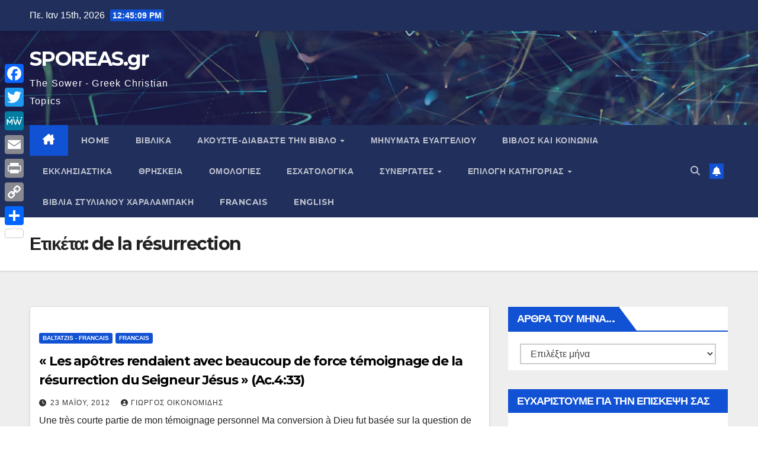

--- FILE ---
content_type: text/html; charset=UTF-8
request_url: https://sporeas.gr/tag/de-la-resurrection/
body_size: 19305
content:
<!DOCTYPE html>
<html lang="el">
<head>
<meta charset="UTF-8">
<meta name="viewport" content="width=device-width, initial-scale=1">
<link rel="profile" href="http://gmpg.org/xfn/11">
<title>de la résurrection &#8211; SPOREAS.gr</title>
<meta name='robots' content='max-image-preview:large' />
<link rel='dns-prefetch' href='//static.addtoany.com' />
<link rel='dns-prefetch' href='//fonts.googleapis.com' />
<link rel='dns-prefetch' href='//s.w.org' />
<link rel="alternate" type="application/rss+xml" title="Ροή RSS &raquo; SPOREAS.gr" href="https://sporeas.gr/feed/" />
<link rel="alternate" type="application/rss+xml" title="Ροή Σχολίων &raquo; SPOREAS.gr" href="https://sporeas.gr/comments/feed/" />
<link rel="alternate" type="application/rss+xml" title="Κανάλι ετικέτας de la résurrection &raquo; SPOREAS.gr" href="https://sporeas.gr/tag/de-la-resurrection/feed/" />
		<script>
			window._wpemojiSettings = {"baseUrl":"https:\/\/s.w.org\/images\/core\/emoji\/13.0.1\/72x72\/","ext":".png","svgUrl":"https:\/\/s.w.org\/images\/core\/emoji\/13.0.1\/svg\/","svgExt":".svg","source":{"concatemoji":"https:\/\/sporeas.gr\/wp-includes\/js\/wp-emoji-release.min.js?ver=5.7.14"}};
			!function(e,a,t){var n,r,o,i=a.createElement("canvas"),p=i.getContext&&i.getContext("2d");function s(e,t){var a=String.fromCharCode;p.clearRect(0,0,i.width,i.height),p.fillText(a.apply(this,e),0,0);e=i.toDataURL();return p.clearRect(0,0,i.width,i.height),p.fillText(a.apply(this,t),0,0),e===i.toDataURL()}function c(e){var t=a.createElement("script");t.src=e,t.defer=t.type="text/javascript",a.getElementsByTagName("head")[0].appendChild(t)}for(o=Array("flag","emoji"),t.supports={everything:!0,everythingExceptFlag:!0},r=0;r<o.length;r++)t.supports[o[r]]=function(e){if(!p||!p.fillText)return!1;switch(p.textBaseline="top",p.font="600 32px Arial",e){case"flag":return s([127987,65039,8205,9895,65039],[127987,65039,8203,9895,65039])?!1:!s([55356,56826,55356,56819],[55356,56826,8203,55356,56819])&&!s([55356,57332,56128,56423,56128,56418,56128,56421,56128,56430,56128,56423,56128,56447],[55356,57332,8203,56128,56423,8203,56128,56418,8203,56128,56421,8203,56128,56430,8203,56128,56423,8203,56128,56447]);case"emoji":return!s([55357,56424,8205,55356,57212],[55357,56424,8203,55356,57212])}return!1}(o[r]),t.supports.everything=t.supports.everything&&t.supports[o[r]],"flag"!==o[r]&&(t.supports.everythingExceptFlag=t.supports.everythingExceptFlag&&t.supports[o[r]]);t.supports.everythingExceptFlag=t.supports.everythingExceptFlag&&!t.supports.flag,t.DOMReady=!1,t.readyCallback=function(){t.DOMReady=!0},t.supports.everything||(n=function(){t.readyCallback()},a.addEventListener?(a.addEventListener("DOMContentLoaded",n,!1),e.addEventListener("load",n,!1)):(e.attachEvent("onload",n),a.attachEvent("onreadystatechange",function(){"complete"===a.readyState&&t.readyCallback()})),(n=t.source||{}).concatemoji?c(n.concatemoji):n.wpemoji&&n.twemoji&&(c(n.twemoji),c(n.wpemoji)))}(window,document,window._wpemojiSettings);
		</script>
		<style>
img.wp-smiley,
img.emoji {
	display: inline !important;
	border: none !important;
	box-shadow: none !important;
	height: 1em !important;
	width: 1em !important;
	margin: 0 .07em !important;
	vertical-align: -0.1em !important;
	background: none !important;
	padding: 0 !important;
}
</style>
	<link rel='stylesheet' id='litespeed-cache-dummy-css'  href='https://sporeas.gr/wp-content/plugins/litespeed-cache/assets/css/litespeed-dummy.css?ver=5.7.14' media='all' />
<link rel='stylesheet' id='wp-block-library-css'  href='https://sporeas.gr/wp-includes/css/dist/block-library/style.min.css?ver=5.7.14' media='all' />
<link rel='stylesheet' id='SFSImainCss-css'  href='https://sporeas.gr/wp-content/plugins/ultimate-social-media-icons/css/sfsi-style.css?ver=2.9.5' media='all' />
<link rel='stylesheet' id='newsup-fonts-css'  href='//fonts.googleapis.com/css?family=Montserrat%3A400%2C500%2C700%2C800%7CWork%2BSans%3A300%2C400%2C500%2C600%2C700%2C800%2C900%26display%3Dswap&#038;subset=latin%2Clatin-ext' media='all' />
<link rel='stylesheet' id='bootstrap-css'  href='https://sporeas.gr/wp-content/themes/newsup/css/bootstrap.css?ver=5.7.14' media='all' />
<link rel='stylesheet' id='newsup-style-css'  href='https://sporeas.gr/wp-content/themes/newsup/style.css?ver=5.7.14' media='all' />
<link rel='stylesheet' id='newsup-default-css'  href='https://sporeas.gr/wp-content/themes/newsup/css/colors/default.css?ver=5.7.14' media='all' />
<link rel='stylesheet' id='font-awesome-5-all-css'  href='https://sporeas.gr/wp-content/themes/newsup/css/font-awesome/css/all.min.css?ver=5.7.14' media='all' />
<link rel='stylesheet' id='font-awesome-4-shim-css'  href='https://sporeas.gr/wp-content/themes/newsup/css/font-awesome/css/v4-shims.min.css?ver=5.7.14' media='all' />
<link rel='stylesheet' id='owl-carousel-css'  href='https://sporeas.gr/wp-content/themes/newsup/css/owl.carousel.css?ver=5.7.14' media='all' />
<link rel='stylesheet' id='smartmenus-css'  href='https://sporeas.gr/wp-content/themes/newsup/css/jquery.smartmenus.bootstrap.css?ver=5.7.14' media='all' />
<link rel='stylesheet' id='newsup-custom-css-css'  href='https://sporeas.gr/wp-content/themes/newsup/inc/ansar/customize/css/customizer.css?ver=1.0' media='all' />
<link rel='stylesheet' id='addtoany-css'  href='https://sporeas.gr/wp-content/plugins/add-to-any/addtoany.min.css?ver=1.16' media='all' />
<style id='addtoany-inline-css'>
@media screen and (max-width:980px){
.a2a_floating_style.a2a_vertical_style{display:none;}
}
@media screen and (min-width:981px){
.a2a_floating_style.a2a_default_style{display:none;}
}
</style>
<script src='https://sporeas.gr/wp-includes/js/jquery/jquery.min.js?ver=3.5.1' id='jquery-core-js'></script>
<script src='https://sporeas.gr/wp-includes/js/jquery/jquery-migrate.min.js?ver=3.3.2' id='jquery-migrate-js'></script>
<script id='addtoany-core-js-before'>
window.a2a_config=window.a2a_config||{};a2a_config.callbacks=[];a2a_config.overlays=[];a2a_config.templates={};a2a_localize = {
	Share: "Μοιραστείτε",
	Save: "Αποθήκευση",
	Subscribe: "Εγγραφείτε",
	Email: "Email",
	Bookmark: "Προσθήκη στα Αγαπημένα",
	ShowAll: "Προβολή όλων",
	ShowLess: "Προβολή λιγότερων",
	FindServices: "Αναζήτηση υπηρεσίας(ιών)",
	FindAnyServiceToAddTo: "Άμεση προσθήκη κάθε υπηρεσίας",
	PoweredBy: "Powered by",
	ShareViaEmail: "Μοιραστείτε μέσω e-mail",
	SubscribeViaEmail: "Εγγραφείτε μέσω e-mail",
	BookmarkInYourBrowser: "Προσθήκη στα Αγαπημένα μέσα από τον σελιδοδείκτη σας",
	BookmarkInstructions: "Πατήστε Ctrl+D or \u2318+D για να προσθέσετε τη σελίδα στα Αγαπημένα σας",
	AddToYourFavorites: "Προσθήκη στα Αγαπημένα",
	SendFromWebOrProgram: "Αποστολή από οποιοδήποτε e-mail διεύθυνση ή e-mail πρόγραμμα",
	EmailProgram: "E-mail πρόγραμμα",
	More: "Περισσότερα &#8230;",
	ThanksForSharing: "Ευχαριστώ για την κοινοποίηση!",
	ThanksForFollowing: "Ευχαριστώ που με ακολουθείτε!"
};

a2a_config.color_main = "D7E5ED";a2a_config.color_border = "AECADB";a2a_config.color_link_text = "333333";a2a_config.color_link_text_hover = "333333";
</script>
<script defer src='https://static.addtoany.com/menu/page.js' id='addtoany-core-js'></script>
<script defer src='https://sporeas.gr/wp-content/plugins/add-to-any/addtoany.min.js?ver=1.1' id='addtoany-jquery-js'></script>
<script src='https://sporeas.gr/wp-content/plugins/rave-player/rave.js?ver=5.7.14' id='wp_rave_js_loader-js'></script>
<script src='https://sporeas.gr/wp-content/themes/newsup/js/navigation.js?ver=5.7.14' id='newsup-navigation-js'></script>
<script src='https://sporeas.gr/wp-content/themes/newsup/js/bootstrap.js?ver=5.7.14' id='bootstrap-js'></script>
<script src='https://sporeas.gr/wp-content/themes/newsup/js/owl.carousel.min.js?ver=5.7.14' id='owl-carousel-min-js'></script>
<script src='https://sporeas.gr/wp-content/themes/newsup/js/jquery.smartmenus.js?ver=5.7.14' id='smartmenus-js-js'></script>
<script src='https://sporeas.gr/wp-content/themes/newsup/js/jquery.smartmenus.bootstrap.js?ver=5.7.14' id='bootstrap-smartmenus-js-js'></script>
<script src='https://sporeas.gr/wp-content/themes/newsup/js/jquery.marquee.js?ver=5.7.14' id='newsup-marquee-js-js'></script>
<script src='https://sporeas.gr/wp-content/themes/newsup/js/main.js?ver=5.7.14' id='newsup-main-js-js'></script>
<link rel="https://api.w.org/" href="https://sporeas.gr/wp-json/" /><link rel="alternate" type="application/json" href="https://sporeas.gr/wp-json/wp/v2/tags/481" /><link rel="EditURI" type="application/rsd+xml" title="RSD" href="https://sporeas.gr/xmlrpc.php?rsd" />
<link rel="wlwmanifest" type="application/wlwmanifest+xml" href="https://sporeas.gr/wp-includes/wlwmanifest.xml" /> 
<meta name="generator" content="WordPress 5.7.14" />
<meta name="follow.[base64]" content="fUCwJM8xZU2BejdhgYDT"/><!-- This site is embedding videos using the Videojs HTML5 Player plugin v1.1.13 - http://wphowto.net/videojs-html5-player-for-wordpress-757 --><style type="text/css" id="custom-background-css">
    .wrapper { background-color: #eee; }
</style>
    <style type="text/css">
            body .site-title a,
        body .site-description {
            color: #fff;
        }

        .site-branding-text .site-title a {
                font-size: px;
            }

            @media only screen and (max-width: 640px) {
                .site-branding-text .site-title a {
                    font-size: 40px;

                }
            }

            @media only screen and (max-width: 375px) {
                .site-branding-text .site-title a {
                    font-size: 32px;

                }
            }

        </style>
    </head>
<body class="archive tag tag-de-la-resurrection tag-481 wp-embed-responsive sfsi_actvite_theme_default hfeed ta-hide-date-author-in-list" >
<div id="page" class="site">
<a class="skip-link screen-reader-text" href="#content">
Μετάβαση στο περιεχόμενο</a>
    <div class="wrapper" id="custom-background-css">
        <header class="mg-headwidget">
            <!--==================== TOP BAR ====================-->

            <div class="mg-head-detail hidden-xs">
    <div class="container-fluid">
        <div class="row align-items-center">
                        <div class="col-md-6 col-xs-12">
                <ul class="info-left">
                            <li>Πε. Ιαν 15th, 2026             <span  id="time" class="time"></span>
                    
        </li>
                    </ul>
            </div>
                        <div class="col-md-6 col-xs-12">
                <ul class="mg-social info-right">
                    
                                                                                                                         
                                    </ul>
            </div>
                    </div>
    </div>
</div>
            <div class="clearfix"></div>
                        <div class="mg-nav-widget-area-back" style='background-image: url("https://sporeas.gr/wp-content/themes/newsup/images/head-back.jpg" );'>
                        <div class="overlay">
              <div class="inner"  style="background-color:rgba(32,47,91,0.4);" > 
                <div class="container-fluid">
                    <div class="mg-nav-widget-area">
                        <div class="row align-items-center">
                                                        <div class="col-md-3 text-center-xs">
                                                                <div class="navbar-header">
                                                                  <div class="site-branding-text">
                                                                <p class="site-title"> <a href="https://sporeas.gr/" rel="home">SPOREAS.gr</a></p>
                                                                <p class="site-description">The Sower - Greek Christian Topics</p>
                                </div>
                             
                                </div>
                            </div>
                           
                        </div>
                    </div>
                </div>
              </div>
              </div>
          </div>
    <div class="mg-menu-full">
      <nav class="navbar navbar-expand-lg navbar-wp">
        <div class="container-fluid">
          <!-- Right nav -->
                    <div class="m-header align-items-center">
                                                <a class="mobilehomebtn" href="https://sporeas.gr"><span class="fa-solid fa-house-chimney"></span></a>
                        <!-- navbar-toggle -->
                        <button class="navbar-toggler mx-auto" type="button" data-toggle="collapse" data-target="#navbar-wp" aria-controls="navbarSupportedContent" aria-expanded="false" aria-label="Πλοήγηση εναλλαγής">
                          <span class="burger">
                            <span class="burger-line"></span>
                            <span class="burger-line"></span>
                            <span class="burger-line"></span>
                          </span>
                        </button>
                        <!-- /navbar-toggle -->
                                                <div class="dropdown show mg-search-box pr-2">
                            <a class="dropdown-toggle msearch ml-auto" href="#" role="button" id="dropdownMenuLink" data-toggle="dropdown" aria-haspopup="true" aria-expanded="false">
                               <i class="fas fa-search"></i>
                            </a> 
                            <div class="dropdown-menu searchinner" aria-labelledby="dropdownMenuLink">
                                <form role="search" method="get" id="searchform" action="https://sporeas.gr/">
  <div class="input-group">
    <input type="search" class="form-control" placeholder="Αναζήτηση" value="" name="s" />
    <span class="input-group-btn btn-default">
    <button type="submit" class="btn"> <i class="fas fa-search"></i> </button>
    </span> </div>
</form>                            </div>
                        </div>
                                              <a href="#"  target="_blank"   class="btn-bell btn-theme mx-2"><i class="fa fa-bell"></i></a>
                                            
                    </div>
                    <!-- /Right nav -->
         
          
                  <div class="collapse navbar-collapse" id="navbar-wp">
                    <div class="d-md-block">
                      <ul id="menu-secontary-menu" class="nav navbar-nav mr-auto"><li class="active home"><a class="homebtn" href="https://sporeas.gr"><span class='fa-solid fa-house-chimney'></span></a></li><li id="menu-item-7974" class="menu-item menu-item-type-custom menu-item-object-custom menu-item-home menu-item-7974"><a class="nav-link" title="HOME" href="http://sporeas.gr/">HOME</a></li>
<li id="menu-item-7959" class="menu-item menu-item-type-taxonomy menu-item-object-category menu-item-7959"><a class="nav-link" title="ΒΙΒΛΙΚΑ" href="https://sporeas.gr/category/%ce%b2%ce%b9%ce%b2%ce%bb%ce%b9%ce%ba%ce%b1/">ΒΙΒΛΙΚΑ</a></li>
<li id="menu-item-5293" class="menu-item menu-item-type-taxonomy menu-item-object-category menu-item-has-children menu-item-5293 dropdown"><a class="nav-link" title="ΑΚΟΥΣΤΕ-ΔΙΑΒΑΣΤΕ ΤΗΝ ΒΙΒΛΟ" href="https://sporeas.gr/category/%ce%b2%ce%b9%ce%b2%ce%bb%ce%bf%cf%83-mp3/" data-toggle="dropdown" class="dropdown-toggle">ΑΚΟΥΣΤΕ-ΔΙΑΒΑΣΤΕ ΤΗΝ ΒΙΒΛΟ </a>
<ul role="menu" class=" dropdown-menu">
	<li id="menu-item-5295" class="menu-item menu-item-type-taxonomy menu-item-object-category menu-item-5295"><a class="dropdown-item" title="ΠΑΛΑΙΑ ΔΙΑΘΗΚΗ mp3" href="https://sporeas.gr/category/%cf%80%ce%b1%ce%bb%ce%b1%ce%b9%ce%b1-%ce%b4%ce%b9%ce%b1%ce%b8%ce%b7%ce%ba%ce%b7-mp3/">ΠΑΛΑΙΑ ΔΙΑΘΗΚΗ mp3</a></li>
	<li id="menu-item-5294" class="menu-item menu-item-type-taxonomy menu-item-object-category menu-item-5294"><a class="dropdown-item" title="ΚΑΙΝΗ ΔΙΑΘΗΚΗ mp3" href="https://sporeas.gr/category/%ce%ba%ce%b1%ce%b9%ce%bd%ce%b7-%ce%b4%ce%b9%ce%b1%ce%b8%ce%b7%ce%ba%ce%b7-mp3/">ΚΑΙΝΗ ΔΙΑΘΗΚΗ mp3</a></li>
	<li id="menu-item-6450" class="menu-item menu-item-type-taxonomy menu-item-object-category menu-item-6450"><a class="dropdown-item" title="ΔΙΑΒΑΣΤΕ ΤΗΝ ΒΙΒΛΟ online" href="https://sporeas.gr/category/%ce%b4%ce%b9%ce%b1%ce%b2%ce%b1%cf%83%cf%84%ce%b5-%cf%84%ce%b7%ce%bd-%ce%b2%ce%b9%ce%b2%ce%bb%ce%bf/">ΔΙΑΒΑΣΤΕ ΤΗΝ ΒΙΒΛΟ online</a></li>
</ul>
</li>
<li id="menu-item-12356" class="menu-item menu-item-type-taxonomy menu-item-object-category menu-item-12356"><a class="nav-link" title="ΜΗΝΥΜΑΤΑ ΕΥΑΓΓΕΛΙΟΥ" href="https://sporeas.gr/category/%ce%bc%ce%b7%ce%bd%cf%85%ce%bc%ce%b1%cf%84%ce%b1-2/">ΜΗΝΥΜΑΤΑ ΕΥΑΓΓΕΛΙΟΥ</a></li>
<li id="menu-item-13063" class="menu-item menu-item-type-taxonomy menu-item-object-category menu-item-13063"><a class="nav-link" title="ΒΙΒΛΟΣ και ΚΟΙΝΩΝΙΑ" href="https://sporeas.gr/category/bibloskaikoinonia/">ΒΙΒΛΟΣ και ΚΟΙΝΩΝΙΑ</a></li>
<li id="menu-item-7960" class="menu-item menu-item-type-taxonomy menu-item-object-category menu-item-7960"><a class="nav-link" title="ΕΚΚΛΗΣΙΑΣΤΙΚΑ" href="https://sporeas.gr/category/%ce%b5%ce%ba%ce%ba%ce%bb%ce%b7%cf%83%ce%b9%ce%b1%cf%83%cf%84%ce%b9%ce%ba%ce%b1/">ΕΚΚΛΗΣΙΑΣΤΙΚΑ</a></li>
<li id="menu-item-7962" class="menu-item menu-item-type-taxonomy menu-item-object-category menu-item-7962"><a class="nav-link" title="ΘΡΗΣΚΕΙΑ" href="https://sporeas.gr/category/%ce%b8%cf%81%ce%b7%cf%83%ce%ba%ce%b5%ce%b9%ce%b1/">ΘΡΗΣΚΕΙΑ</a></li>
<li id="menu-item-7964" class="menu-item menu-item-type-taxonomy menu-item-object-category menu-item-7964"><a class="nav-link" title="ΟΜΟΛΟΓΙΕΣ" href="https://sporeas.gr/category/%ce%bf%ce%bc%ce%bf%ce%bb%ce%bf%ce%b3%ce%b9%ce%b5%cf%83/">ΟΜΟΛΟΓΙΕΣ</a></li>
<li id="menu-item-7961" class="menu-item menu-item-type-taxonomy menu-item-object-category menu-item-7961"><a class="nav-link" title="ΕΣΧΑΤΟΛΟΓΙΚΑ" href="https://sporeas.gr/category/%ce%b5%cf%83%cf%87%ce%b1%cf%84%ce%bf%ce%bb%ce%bf%ce%b3%ce%b9%ce%ba%ce%b1/">ΕΣΧΑΤΟΛΟΓΙΚΑ</a></li>
<li id="menu-item-4866" class="menu-item menu-item-type-taxonomy menu-item-object-category menu-item-has-children menu-item-4866 dropdown"><a class="nav-link" title="ΣΥΝΕΡΓΑΤΕΣ" href="https://sporeas.gr/category/%cf%83%cf%85%ce%bd%ce%b5%cf%81%ce%b3%ce%b1%cf%84%ce%b5%cf%83/" data-toggle="dropdown" class="dropdown-toggle">ΣΥΝΕΡΓΑΤΕΣ </a>
<ul role="menu" class=" dropdown-menu">
	<li id="menu-item-4878" class="menu-item menu-item-type-taxonomy menu-item-object-category menu-item-has-children menu-item-4878 dropdown"><a class="dropdown-item" title="Γιάννης Μπαλτατζής" href="https://sporeas.gr/category/%ce%b3%ce%b9%ce%ac%ce%bd%ce%bd%ce%b7%cf%82-%ce%bc%cf%80%ce%b1%ce%bb%cf%84%ce%b1%cf%84%ce%b6%ce%ae%cf%82/">Γιάννης Μπαλτατζής</a>
	<ul role="menu" class=" dropdown-menu">
		<li id="menu-item-4874" class="menu-item menu-item-type-taxonomy menu-item-object-category menu-item-4874"><a class="dropdown-item" title="ΜΠΑΛΤΑΤΖΗΣ-ΕΛΛΗΝΙΚΑ" href="https://sporeas.gr/category/%ce%b5%ce%bb%ce%bb%ce%b7%ce%bd%ce%b9%ce%ba%ce%b1/">ΜΠΑΛΤΑΤΖΗΣ-ΕΛΛΗΝΙΚΑ</a></li>
		<li id="menu-item-4867" class="menu-item menu-item-type-taxonomy menu-item-object-category menu-item-4867"><a class="dropdown-item" title="BALTATZIS-ENGLISH" href="https://sporeas.gr/category/english/">BALTATZIS-ENGLISH</a></li>
		<li id="menu-item-4868" class="menu-item menu-item-type-taxonomy menu-item-object-category menu-item-4868"><a class="dropdown-item" title="BALTATZIS-FRANCAIS" href="https://sporeas.gr/category/francais/">BALTATZIS-FRANCAIS</a></li>
	</ul>
</li>
	<li id="menu-item-4879" class="menu-item menu-item-type-taxonomy menu-item-object-category menu-item-has-children menu-item-4879 dropdown"><a class="dropdown-item" title="Γιώργος Κανταρτζής" href="https://sporeas.gr/category/%ce%b3%ce%b9%cf%8e%cf%81%ce%b3%ce%bf%cf%82-%ce%ba%ce%b1%ce%bd%cf%84%ce%b1%cf%81%cf%84%ce%b6%ce%ae%cf%82/">Γιώργος Κανταρτζής</a>
	<ul role="menu" class=" dropdown-menu">
		<li id="menu-item-4881" class="menu-item menu-item-type-taxonomy menu-item-object-category menu-item-4881"><a class="dropdown-item" title="Σχολιάζοντας την Επικαιρότητα" href="https://sporeas.gr/category/%cf%83%cf%87%ce%bf%ce%bb%ce%b9%ce%ac%ce%b6%ce%bf%ce%bd%cf%84%ce%b1%cf%82-%cf%84%ce%b7%ce%bd-%ce%b5%cf%80%ce%b9%ce%ba%ce%b1%ce%b9%cf%81%cf%8c%cf%84%ce%b7%cf%84%ce%b1/">Σχολιάζοντας την Επικαιρότητα</a></li>
	</ul>
</li>
	<li id="menu-item-11594" class="menu-item menu-item-type-taxonomy menu-item-object-category menu-item-11594"><a class="dropdown-item" title="Γιώργος Οικονομίδης" href="https://sporeas.gr/category/%cf%83%cf%85%ce%bd%ce%b5%cf%81%ce%b3%ce%b1%cf%84%ce%b5%cf%83/%ce%b3%ce%b9%cf%8e%cf%81%ce%b3%ce%bf%cf%82-%ce%bf%ce%b9%ce%ba%ce%bf%ce%bd%ce%bf%ce%bc%ce%af%ce%b4%ce%b7%cf%82/">Γιώργος Οικονομίδης</a></li>
</ul>
</li>
<li id="menu-item-8102" class="menu-item menu-item-type-taxonomy menu-item-object-category menu-item-has-children menu-item-8102 dropdown"><a class="nav-link" title="ΕΠΙΛΟΓΗ ΚΑΤΗΓΟΡΙΑΣ" href="https://sporeas.gr/category/%ce%ba%ce%b1%cf%84%ce%b7%ce%b3%ce%bf%cf%81%ce%b9%ce%b5%cf%82/" data-toggle="dropdown" class="dropdown-toggle">ΕΠΙΛΟΓΗ ΚΑΤΗΓΟΡΙΑΣ </a>
<ul role="menu" class=" dropdown-menu">
	<li id="menu-item-8001" class="menu-item menu-item-type-taxonomy menu-item-object-category menu-item-8001"><a class="dropdown-item" title="ΑΝΤΙΠΑΡΑΘΕΣΕΙΣ" href="https://sporeas.gr/category/%ce%b1%ce%bd%cf%84%ce%b9%cf%80%ce%b1%cf%81%ce%b1%ce%b8%ce%ad%cf%83%ce%b5%ce%b9%cf%82/">ΑΝΤΙΠΑΡΑΘΕΣΕΙΣ</a></li>
	<li id="menu-item-4892" class="menu-item menu-item-type-taxonomy menu-item-object-category menu-item-4892"><a class="dropdown-item" title="ΑΡΧΑΙΟΛΟΓΙΑ" href="https://sporeas.gr/category/%ce%b1%cf%81%cf%87%ce%b1%ce%b9%ce%bf%ce%bb%ce%bf%ce%b3%ce%b9%ce%b1/">ΑΡΧΑΙΟΛΟΓΙΑ</a></li>
	<li id="menu-item-4891" class="menu-item menu-item-type-taxonomy menu-item-object-category menu-item-4891"><a class="dropdown-item" title="ΒΙΒΛΙΑ" href="https://sporeas.gr/category/%ce%b1%ce%be%ce%b9%cf%8c%ce%bb%ce%bf%ce%b3%ce%b1-%ce%b2%ce%b9%ce%b2%ce%bb%ce%af%ce%b1/">ΒΙΒΛΙΑ</a></li>
	<li id="menu-item-11487" class="menu-item menu-item-type-taxonomy menu-item-object-category menu-item-11487"><a class="dropdown-item" title="ΕΙΚΟΝΟΓΡΑΦΗΜΕΝΑ" href="https://sporeas.gr/category/%ce%b5%ce%b9%ce%ba%ce%bf%ce%bd%ce%bf%ce%b3%cf%81%ce%b1%cf%86%ce%b7%ce%bc%ce%ad%ce%bd%ce%b1/">ΕΙΚΟΝΟΓΡΑΦΗΜΕΝΑ</a></li>
	<li id="menu-item-7005" class="menu-item menu-item-type-taxonomy menu-item-object-category menu-item-7005"><a class="dropdown-item" title="ΕΛΛΑΔΑ" href="https://sporeas.gr/category/%ce%b5%ce%bb%ce%bb%ce%b1%ce%b4%ce%b1/">ΕΛΛΑΔΑ</a></li>
	<li id="menu-item-7098" class="menu-item menu-item-type-taxonomy menu-item-object-category menu-item-7098"><a class="dropdown-item" title="ΕΠΙΣΤΗΜΗ" href="https://sporeas.gr/category/%cf%80%ce%b9%cf%83%cf%84%ce%b7%ce%bc%ce%b7/">ΕΠΙΣΤΗΜΗ</a></li>
	<li id="menu-item-7963" class="menu-item menu-item-type-taxonomy menu-item-object-category menu-item-7963"><a class="dropdown-item" title="ΚΟΙΝΩΝΙΑ" href="https://sporeas.gr/category/%ce%ba%ce%bf%ce%b9%ce%bd%cf%89%ce%bd%ce%b9%ce%ba%ce%b1/">ΚΟΙΝΩΝΙΑ</a></li>
	<li id="menu-item-7006" class="menu-item menu-item-type-taxonomy menu-item-object-category menu-item-7006"><a class="dropdown-item" title="ΚΟΣΜΟΣ" href="https://sporeas.gr/category/%ce%ba%ce%bf%cf%83%ce%bc%ce%bf%cf%83/">ΚΟΣΜΟΣ</a></li>
	<li id="menu-item-7233" class="menu-item menu-item-type-taxonomy menu-item-object-category menu-item-7233"><a class="dropdown-item" title="ΠΕΡΙΒΑΛΛΟΝ" href="https://sporeas.gr/category/%cf%80%ce%b5%cf%81%ce%b9%ce%b2%ce%b1%ce%bb%ce%bb%ce%bf%ce%bd/">ΠΕΡΙΒΑΛΛΟΝ</a></li>
	<li id="menu-item-12957" class="menu-item menu-item-type-taxonomy menu-item-object-category menu-item-12957"><a class="dropdown-item" title="ΠΟΙΗΜΑΤΑ" href="https://sporeas.gr/category/poiimata/">ΠΟΙΗΜΑΤΑ</a></li>
	<li id="menu-item-7234" class="menu-item menu-item-type-taxonomy menu-item-object-category menu-item-7234"><a class="dropdown-item" title="ΠΟΛΙΤΙΣΜΟΣ" href="https://sporeas.gr/category/%cf%80%ce%bf%ce%bb%ce%b9%cf%84%ce%b9%cf%83%ce%bc%ce%bf%cf%83/">ΠΟΛΙΤΙΣΜΟΣ</a></li>
	<li id="menu-item-7966" class="menu-item menu-item-type-taxonomy menu-item-object-category menu-item-7966"><a class="dropdown-item" title="ΠΡΑΞΕΙΣ ΤΩΝ... ΡΑΣΟΦΟΡΩΝ" href="https://sporeas.gr/category/%cf%80%cf%81%ce%b1%ce%be%ce%b5%ce%b9%cf%83-%cf%84%cf%89%ce%bd-%cf%81%ce%b1%cf%83%ce%bf%cf%86%ce%bf%cf%81%cf%89%ce%bd/">ΠΡΑΞΕΙΣ ΤΩΝ&#8230; ΡΑΣΟΦΟΡΩΝ</a></li>
	<li id="menu-item-11923" class="menu-item menu-item-type-taxonomy menu-item-object-category menu-item-11923"><a class="dropdown-item" title="ΡΕΠΟΡΤΑΖ" href="https://sporeas.gr/category/%cf%81%ce%b5%cf%80%ce%bf%cf%81%cf%84%ce%b1%ce%b6/">ΡΕΠΟΡΤΑΖ</a></li>
	<li id="menu-item-7967" class="menu-item menu-item-type-taxonomy menu-item-object-category menu-item-has-children menu-item-7967 dropdown"><a class="dropdown-item" title="ΣΕΚΤΕΣ" href="https://sporeas.gr/category/%cf%83%ce%b5%ce%ba%cf%84%ce%b5%cf%83/">ΣΕΚΤΕΣ</a>
	<ul role="menu" class=" dropdown-menu">
		<li id="menu-item-7965" class="menu-item menu-item-type-taxonomy menu-item-object-category menu-item-7965"><a class="dropdown-item" title="ΟΟΔΕ / ΟΟΔΕΐτες" href="https://sporeas.gr/category/%ce%bf%ce%bf%ce%b4%ce%b5%ce%bf%ce%bf%ce%b4%ce%b5%ce%90%cf%84%ce%b5%cf%82/">ΟΟΔΕ / ΟΟΔΕΐτες</a></li>
	</ul>
</li>
	<li id="menu-item-8891" class="menu-item menu-item-type-taxonomy menu-item-object-category menu-item-8891"><a class="dropdown-item" title="ΣΥΝΕΝΤΕΥΞΕΙΣ" href="https://sporeas.gr/category/%cf%83%cf%85%ce%bd%ce%b5%ce%bd%cf%84%ce%b5%cf%8d%ce%be%ce%b5%ce%b9%cf%82/">ΣΥΝΕΝΤΕΥΞΕΙΣ</a></li>
	<li id="menu-item-7968" class="menu-item menu-item-type-taxonomy menu-item-object-category menu-item-7968"><a class="dropdown-item" title="ΣΥΝΟΜΩΣΙΕΣ" href="https://sporeas.gr/category/%cf%83%cf%85%ce%bd%ce%bf%ce%bc%cf%89%cf%83%ce%af%ce%b5%cf%82/">ΣΥΝΟΜΩΣΙΕΣ</a></li>
	<li id="menu-item-7973" class="menu-item menu-item-type-taxonomy menu-item-object-category menu-item-7973"><a class="dropdown-item" title="ΤΗΛΕΟΡΑΣΗ – τν" href="https://sporeas.gr/category/%cf%84%ce%b7%ce%bb%ce%b5%cf%8c%cf%81%ce%b1%cf%83%ce%b7-%cf%84%ce%bd/">ΤΗΛΕΟΡΑΣΗ – τν</a></li>
	<li id="menu-item-13434" class="menu-item menu-item-type-taxonomy menu-item-object-category menu-item-13434"><a class="dropdown-item" title="ΜΟΥΣΙΚΗ-ΥΜΝΟΙ" href="https://sporeas.gr/category/mousiki-ymnoi/">ΜΟΥΣΙΚΗ-ΥΜΝΟΙ</a></li>
	<li id="menu-item-7970" class="menu-item menu-item-type-taxonomy menu-item-object-category menu-item-7970"><a class="dropdown-item" title="ΥΓΕΙΑ" href="https://sporeas.gr/category/%cf%85%ce%b3%ce%b5%ce%b9%ce%b1/">ΥΓΕΙΑ</a></li>
	<li id="menu-item-7956" class="menu-item menu-item-type-taxonomy menu-item-object-category menu-item-7956"><a class="dropdown-item" title="VIDEO&#039;s" href="https://sporeas.gr/category/video/">VIDEO&#8217;s</a></li>
	<li id="menu-item-9181" class="menu-item menu-item-type-taxonomy menu-item-object-category menu-item-9181"><a class="dropdown-item" title="Deutch" href="https://sporeas.gr/category/deutch/">Deutch</a></li>
</ul>
</li>
<li id="menu-item-14094" class="menu-item menu-item-type-taxonomy menu-item-object-category menu-item-14094"><a class="nav-link" title="ΒΙΒΛΙΑ ΣΤΥΛΙΑΝΟΥ ΧΑΡΑΛΑΜΠΑΚΗ" href="https://sporeas.gr/category/%ce%b2%ce%b9%ce%b2%ce%bb%ce%b9%ce%b1-%cf%83%cf%84%cf%85%ce%bb-%cf%87%ce%b1%cf%81%ce%b1%ce%bb%ce%b1%ce%bc%cf%80%ce%b1%ce%ba%ce%b7/">ΒΙΒΛΙΑ ΣΤΥΛΙΑΝΟΥ ΧΑΡΑΛΑΜΠΑΚΗ</a></li>
<li id="menu-item-9183" class="menu-item menu-item-type-taxonomy menu-item-object-category menu-item-9183"><a class="nav-link" title="FRANCAIS" href="https://sporeas.gr/category/francais-2/">FRANCAIS</a></li>
<li id="menu-item-9182" class="menu-item menu-item-type-taxonomy menu-item-object-category menu-item-9182"><a class="nav-link" title="ENGLISH" href="https://sporeas.gr/category/english-2/">ENGLISH</a></li>
</ul>                      </div>      
                  </div>

                    <!-- Right nav -->
                    <div class="desk-header d-lg-flex pl-3 ml-auto my-2 my-lg-0 position-relative align-items-center">
                        <!-- /navbar-toggle -->
                                                <div class="dropdown show mg-search-box pr-2">
                            

                            <a class="dropdown-toggle msearch ml-auto" href="#" role="button" id="dropdownMenuLink" data-toggle="dropdown" aria-haspopup="true" aria-expanded="false">
                               <i class="fas fa-search"></i>
                            </a>

                            <div class="dropdown-menu searchinner" aria-labelledby="dropdownMenuLink">
                                <form role="search" method="get" id="searchform" action="https://sporeas.gr/">
  <div class="input-group">
    <input type="search" class="form-control" placeholder="Αναζήτηση" value="" name="s" />
    <span class="input-group-btn btn-default">
    <button type="submit" class="btn"> <i class="fas fa-search"></i> </button>
    </span> </div>
</form>                            </div>
                        </div>
                                              <a href="#"  target="_blank"   class="btn-bell btn-theme mx-2"><i class="fa fa-bell"></i></a>
                                        </div>
                    <!-- /Right nav -->
          </div>
      </nav> <!-- /Navigation -->
    </div>
</header>
<div class="clearfix"></div>
 <!--==================== Newsup breadcrumb section ====================-->
<div class="mg-breadcrumb-section" style='background: url("https://sporeas.gr/wp-content/themes/newsup/images/head-back.jpg" ) repeat scroll center 0 #143745;'>
  <div class="overlay">
    <div class="container-fluid">
      <div class="row">
        <div class="col-md-12 col-sm-12">
			    <div class="mg-breadcrumb-title">
            <h1>Ετικέτα: <span>de la résurrection</span></h1>          </div>
        </div>
      </div>
    </div>
    </div>
</div>
<div class="clearfix"></div><div id="content" class="container-fluid">
 <!--container-->
    <!--row-->
    <div class="row">
        <!--col-md-8-->
                <div class="col-md-8">
            <div id="post-3992" class="post-3992 post type-post status-publish format-standard hentry category-francais category-francais-2 tag-avec-beaucoup-de-force tag-de-la-resurrection tag-du-seigneur-jesus tag-les-apotres-rendaient tag-temoignage">
    <!-- mg-posts-sec mg-posts-modul-6 -->
    <div class="mg-posts-sec mg-posts-modul-6">
        <!-- mg-posts-sec-inner -->
        <div class="mg-posts-sec-inner">
                        <article class="d-md-flex mg-posts-sec-post align-items-center">
                                <div class="mg-sec-top-post py-3 col">
                    <div class="mg-blog-category"> 
                        <a class="newsup-categories category-color-1" href="https://sporeas.gr/category/francais/" alt="Δείτε όλα τα άρθρα στην BALTATZIS - FRANCAIS"> 
                                 BALTATZIS - FRANCAIS
                             </a><a class="newsup-categories category-color-1" href="https://sporeas.gr/category/francais-2/" alt="Δείτε όλα τα άρθρα στην FRANCAIS"> 
                                 FRANCAIS
                             </a>                    </div>

                    <h4 class="entry-title title"><a href="https://sporeas.gr/les-apotres-rendaient-avec-beaucoup-de-force-temoignage-de-la-resurrection-du-seigneur-jesus-ac-433/">« Les apôtres rendaient avec beaucoup de force témoignage de la résurrection du Seigneur Jésus » (Ac.4:33)</a></h4>
                            <div class="mg-blog-meta"> 
                <span class="mg-blog-date"><i class="fas fa-clock"></i>
            <a href="https://sporeas.gr/2012/05/">
                23 Μαΐου, 2012            </a>
        </span>
            <a class="auth" href="https://sporeas.gr/author/sporeas/">
            <i class="fas fa-user-circle"></i>Γιώργος Οικονομίδης        </a>
        </div> 
                    <div class="mg-content">
                        <p>Une très courte partie de mon témoignage personnel Ma conversion à Dieu fut basée sur la question de la mort et la résurrection du Christ. Dieu m’a guidé d’une telle&hellip;</p>
                    </div>
                </div>
            </article>
                        <div class="col-md-12 text-center d-flex justify-content-center">
                                            
            </div>
                </div>
        <!-- // mg-posts-sec-inner -->
    </div>
    <!-- // mg-posts-sec block_6 --> 
</div>        </div>
                
        <!--/col-md-8-->
                <!--col-md-4-->
        <aside class="col-md-4">
            
<aside id="secondary" class="widget-area" role="complementary">
	<div id="sidebar-right" class="mg-sidebar">
		<div id="archives-5" class="mg-widget widget_archive"><div class="mg-wid-title"><h6 class="wtitle">Αρθρα του μήνα&#8230;</h6></div>		<label class="screen-reader-text" for="archives-dropdown-5">Αρθρα του μήνα&#8230;</label>
		<select id="archives-dropdown-5" name="archive-dropdown">
			
			<option value="">Επιλέξτε μήνα</option>
				<option value='https://sporeas.gr/2021/11/'> Νοε 2021 &nbsp;(1)</option>
	<option value='https://sporeas.gr/2015/11/'> Νοε 2015 &nbsp;(6)</option>
	<option value='https://sporeas.gr/2015/10/'> Οκτ 2015 &nbsp;(2)</option>
	<option value='https://sporeas.gr/2015/09/'> Σεπτέμβριος 2015 &nbsp;(2)</option>
	<option value='https://sporeas.gr/2015/08/'> Αυγ 2015 &nbsp;(14)</option>
	<option value='https://sporeas.gr/2015/05/'> Μάϊος 2015 &nbsp;(1)</option>
	<option value='https://sporeas.gr/2015/04/'> Απρίλιος 2015 &nbsp;(1)</option>
	<option value='https://sporeas.gr/2015/01/'> Ιαν 2015 &nbsp;(5)</option>
	<option value='https://sporeas.gr/2014/12/'> Δεκ 2014 &nbsp;(14)</option>
	<option value='https://sporeas.gr/2014/11/'> Νοε 2014 &nbsp;(15)</option>
	<option value='https://sporeas.gr/2014/10/'> Οκτ 2014 &nbsp;(4)</option>
	<option value='https://sporeas.gr/2014/09/'> Σεπτέμβριος 2014 &nbsp;(13)</option>
	<option value='https://sporeas.gr/2014/08/'> Αυγ 2014 &nbsp;(20)</option>
	<option value='https://sporeas.gr/2014/07/'> Ιούλιος 2014 &nbsp;(13)</option>
	<option value='https://sporeas.gr/2014/06/'> Ιούνιος 2014 &nbsp;(13)</option>
	<option value='https://sporeas.gr/2014/05/'> Μάϊος 2014 &nbsp;(6)</option>
	<option value='https://sporeas.gr/2014/04/'> Απρίλιος 2014 &nbsp;(15)</option>
	<option value='https://sporeas.gr/2014/03/'> Μαρ 2014 &nbsp;(23)</option>
	<option value='https://sporeas.gr/2014/02/'> Φεβ 2014 &nbsp;(4)</option>
	<option value='https://sporeas.gr/2014/01/'> Ιαν 2014 &nbsp;(17)</option>
	<option value='https://sporeas.gr/2013/12/'> Δεκ 2013 &nbsp;(6)</option>
	<option value='https://sporeas.gr/2013/11/'> Νοε 2013 &nbsp;(9)</option>
	<option value='https://sporeas.gr/2013/10/'> Οκτ 2013 &nbsp;(5)</option>
	<option value='https://sporeas.gr/2013/09/'> Σεπτέμβριος 2013 &nbsp;(9)</option>
	<option value='https://sporeas.gr/2013/08/'> Αυγ 2013 &nbsp;(12)</option>
	<option value='https://sporeas.gr/2013/07/'> Ιούλιος 2013 &nbsp;(13)</option>
	<option value='https://sporeas.gr/2013/06/'> Ιούνιος 2013 &nbsp;(3)</option>
	<option value='https://sporeas.gr/2013/05/'> Μάϊος 2013 &nbsp;(4)</option>
	<option value='https://sporeas.gr/2013/04/'> Απρίλιος 2013 &nbsp;(1)</option>
	<option value='https://sporeas.gr/2013/02/'> Φεβ 2013 &nbsp;(10)</option>
	<option value='https://sporeas.gr/2013/01/'> Ιαν 2013 &nbsp;(8)</option>
	<option value='https://sporeas.gr/2012/12/'> Δεκ 2012 &nbsp;(14)</option>
	<option value='https://sporeas.gr/2012/11/'> Νοε 2012 &nbsp;(15)</option>
	<option value='https://sporeas.gr/2012/10/'> Οκτ 2012 &nbsp;(28)</option>
	<option value='https://sporeas.gr/2012/09/'> Σεπτέμβριος 2012 &nbsp;(28)</option>
	<option value='https://sporeas.gr/2012/08/'> Αυγ 2012 &nbsp;(67)</option>
	<option value='https://sporeas.gr/2012/07/'> Ιούλιος 2012 &nbsp;(41)</option>
	<option value='https://sporeas.gr/2012/06/'> Ιούνιος 2012 &nbsp;(155)</option>
	<option value='https://sporeas.gr/2012/05/'> Μάϊος 2012 &nbsp;(316)</option>
	<option value='https://sporeas.gr/2012/04/'> Απρίλιος 2012 &nbsp;(29)</option>

		</select>

<script>
/* <![CDATA[ */
(function() {
	var dropdown = document.getElementById( "archives-dropdown-5" );
	function onSelectChange() {
		if ( dropdown.options[ dropdown.selectedIndex ].value !== '' ) {
			document.location.href = this.options[ this.selectedIndex ].value;
		}
	}
	dropdown.onchange = onSelectChange;
})();
/* ]]> */
</script>
			</div><div id="text-44" class="mg-widget widget_text"><div class="mg-wid-title"><h6 class="wtitle">ΕΥΧΑΡΙΣΤΟΥΜΕ ΓΙΑ ΤΗΝ ΕΠΙΣΚΕΨΗ ΣΑΣ ΣΤΟΝ www.sporeas.gr</h6></div>			<div class="textwidget"></div>
		</div><div id="tag_cloud-6" class="mg-widget widget_tag_cloud"><div class="mg-wid-title"><h6 class="wtitle">Ετικέτες που οδηγούν στις παρακάτω επιλογές σας.</h6></div><div class="tagcloud"><a href="https://sporeas.gr/tag/benny-hinn/" class="tag-cloud-link tag-link-183 tag-link-position-1" style="font-size: 11.036144578313pt;" aria-label="Benny Hinn (5 στοιχεία)">Benny Hinn</a>
<a href="https://sporeas.gr/tag/biblemedia-tv/" class="tag-cloud-link tag-link-2326 tag-link-position-2" style="font-size: 12.21686746988pt;" aria-label="BibleMedia.tv (6 στοιχεία)">BibleMedia.tv</a>
<a href="https://sporeas.gr/tag/eternal-security/" class="tag-cloud-link tag-link-1961 tag-link-position-3" style="font-size: 11.036144578313pt;" aria-label="ETERNAL SECURITY (5 στοιχεία)">ETERNAL SECURITY</a>
<a href="https://sporeas.gr/tag/le-salut-en-christ/" class="tag-cloud-link tag-link-1928 tag-link-position-4" style="font-size: 21.66265060241pt;" aria-label="LE SALUT EN CHRIST (25 στοιχεία)">LE SALUT EN CHRIST</a>
<a href="https://sporeas.gr/tag/salvation-in-christ/" class="tag-cloud-link tag-link-1921 tag-link-position-5" style="font-size: 22pt;" aria-label="SALVATION IN CHRIST (26 στοιχεία)">SALVATION IN CHRIST</a>
<a href="https://sporeas.gr/tag/sporeas-gr/" class="tag-cloud-link tag-link-1349 tag-link-position-6" style="font-size: 17.277108433735pt;" aria-label="sporeas.gr (13 στοιχεία)">sporeas.gr</a>
<a href="https://sporeas.gr/tag/sporeas-tv/" class="tag-cloud-link tag-link-711 tag-link-position-7" style="font-size: 20.144578313253pt;" aria-label="SPOREAS.TV (20 στοιχεία)">SPOREAS.TV</a>
<a href="https://sporeas.gr/tag/www-sporeas-gr/" class="tag-cloud-link tag-link-1837 tag-link-position-8" style="font-size: 12.21686746988pt;" aria-label="www.sporeas.gr (6 στοιχεία)">www.sporeas.gr</a>
<a href="https://sporeas.gr/tag/www-sporeas-tv/" class="tag-cloud-link tag-link-1836 tag-link-position-9" style="font-size: 13.903614457831pt;" aria-label="www.sporeas.tv (8 στοιχεία)">www.sporeas.tv</a>
<a href="https://sporeas.gr/tag/%ce%b1%cf%80%ce%b1%cf%84%ce%b7/" class="tag-cloud-link tag-link-665 tag-link-position-10" style="font-size: 9.6867469879518pt;" aria-label="ΑΠΑΤΗ (4 στοιχεία)">ΑΠΑΤΗ</a>
<a href="https://sporeas.gr/tag/%ce%b2%ce%b9%ce%b2%ce%bb%ce%bf%cf%83-%ce%ba%ce%b1%ce%b9-%ce%ba%ce%bf%ce%b9%ce%bd%cf%89%ce%bd%ce%b9%ce%b1/" class="tag-cloud-link tag-link-2085 tag-link-position-11" style="font-size: 11.036144578313pt;" aria-label="ΒΙΒΛΟΣ και ΚΟΙΝΩΝΙΑ (5 στοιχεία)">ΒΙΒΛΟΣ και ΚΟΙΝΩΝΙΑ</a>
<a href="https://sporeas.gr/tag/%ce%b2%ce%b9%ce%bd%cf%84%ce%b5%ce%bf/" class="tag-cloud-link tag-link-1027 tag-link-position-12" style="font-size: 12.21686746988pt;" aria-label="ΒΙΝΤΕΟ (6 στοιχεία)">ΒΙΝΤΕΟ</a>
<a href="https://sporeas.gr/tag/%ce%b3%ce%b9%ce%ac%ce%bd%ce%bd%ce%b7%cf%82-%ce%bc%cf%80%ce%b1%ce%bb%cf%84%ce%b1%cf%84%ce%b6%ce%ae%cf%82/" class="tag-cloud-link tag-link-2440 tag-link-position-13" style="font-size: 9.6867469879518pt;" aria-label="Γιάννης Μπαλτατζής (4 στοιχεία)">Γιάννης Μπαλτατζής</a>
<a href="https://sporeas.gr/tag/%ce%b3%ce%b9%cf%8e%cf%81%ce%b3%ce%bf%cf%82-%ce%bf%ce%b9%ce%ba%ce%bf%ce%bd%ce%bf%ce%bc%ce%af%ce%b4%ce%b7%cf%82/" class="tag-cloud-link tag-link-2443 tag-link-position-14" style="font-size: 18.626506024096pt;" aria-label="Γιώργος Οικονομίδης (16 στοιχεία)">Γιώργος Οικονομίδης</a>
<a href="https://sporeas.gr/tag/%ce%b5%ce%bb%ce%bb%ce%b1%ce%b4%ce%b1/" class="tag-cloud-link tag-link-2445 tag-link-position-15" style="font-size: 14.746987951807pt;" aria-label="ΕΛΛΑΔΑ (9 στοιχεία)">ΕΛΛΑΔΑ</a>
<a href="https://sporeas.gr/tag/%ce%b5%ce%bd-%cf%87%cf%81%ce%b9%cf%83%cf%84%cf%89-%cf%83%cf%89%cf%84%ce%b7%cf%81%ce%b9%ce%b1/" class="tag-cloud-link tag-link-2042 tag-link-position-16" style="font-size: 11.036144578313pt;" aria-label="ΕΝ ΧΡΙΣΤΩ ΣΩΤΗΡΙΑ (5 στοιχεία)">ΕΝ ΧΡΙΣΤΩ ΣΩΤΗΡΙΑ</a>
<a href="https://sporeas.gr/tag/%ce%b7-%ce%b5%ce%bd-%cf%87%cf%81%ce%b9%cf%83%cf%84%cf%89-%cf%83%cf%89%cf%84%ce%b7%cf%81%ce%b9%ce%b1/" class="tag-cloud-link tag-link-1935 tag-link-position-17" style="font-size: 20.144578313253pt;" aria-label="Η ΕΝ ΧΡΙΣΤΩ ΣΩΤΗΡΙΑ (20 στοιχεία)">Η ΕΝ ΧΡΙΣΤΩ ΣΩΤΗΡΙΑ</a>
<a href="https://sporeas.gr/tag/%ce%b8%ce%b5%ce%bc%ce%b1-%cf%84%ce%b7%cf%83-%ce%b1%ce%b9%cf%89%ce%bd%ce%b9%ce%bf%cf%85-%cf%83%cf%89%cf%84%ce%b7%cf%81%ce%b9%ce%b1%cf%83/" class="tag-cloud-link tag-link-1963 tag-link-position-18" style="font-size: 13.903614457831pt;" aria-label="ΘΕΜΑ ΤΗΣ ΑΙΩΝΙΟΥ ΣΩΤΗΡΙΑΣ (8 στοιχεία)">ΘΕΜΑ ΤΗΣ ΑΙΩΝΙΟΥ ΣΩΤΗΡΙΑΣ</a>
<a href="https://sporeas.gr/tag/%ce%b8%ce%b5%ce%bc%ce%b1-%cf%84%ce%b7%cf%83-%ce%b1%ce%b9%cf%89%ce%bd%ce%b9%ce%bf%cf%85-%cf%83%cf%89%cf%84%ce%b7%cf%81%ce%b9%ce%b1%cf%83-%cf%84%ce%bf%cf%85-%cf%80%ce%b9%cf%83%cf%84%ce%bf%cf%85/" class="tag-cloud-link tag-link-2043 tag-link-position-19" style="font-size: 9.6867469879518pt;" aria-label="ΘΕΜΑ ΤΗΣ ΑΙΩΝΙΟΥ ΣΩΤΗΡΙΑΣ ΤΟΥ ΠΙΣΤΟΥ (4 στοιχεία)">ΘΕΜΑ ΤΗΣ ΑΙΩΝΙΟΥ ΣΩΤΗΡΙΑΣ ΤΟΥ ΠΙΣΤΟΥ</a>
<a href="https://sporeas.gr/tag/%ce%b8%ce%b5%cf%83%cf%83%ce%b1%ce%bb%ce%bf%ce%bd%ce%af%ce%ba%ce%b7/" class="tag-cloud-link tag-link-1313 tag-link-position-20" style="font-size: 8pt;" aria-label="Θεσσαλονίκη (3 στοιχεία)">Θεσσαλονίκη</a>
<a href="https://sporeas.gr/tag/%ce%b9%ce%b5%cf%81%ce%b5%ce%b1%cf%83/" class="tag-cloud-link tag-link-1126 tag-link-position-21" style="font-size: 11.036144578313pt;" aria-label="ΙΕΡΕΑΣ (5 στοιχεία)">ΙΕΡΕΑΣ</a>
<a href="https://sporeas.gr/tag/%ce%b9%cf%83%ce%bb%ce%b1%ce%bc/" class="tag-cloud-link tag-link-1220 tag-link-position-22" style="font-size: 11.036144578313pt;" aria-label="ΙΣΛΑΜ (5 στοιχεία)">ΙΣΛΑΜ</a>
<a href="https://sporeas.gr/tag/%ce%b9%cf%83%cf%81%ce%b1%ce%b7%ce%bb/" class="tag-cloud-link tag-link-1437 tag-link-position-23" style="font-size: 9.6867469879518pt;" aria-label="ΙΣΡΑΗΛ (4 στοιχεία)">ΙΣΡΑΗΛ</a>
<a href="https://sporeas.gr/tag/%ce%b9%ce%b5%cf%81%cf%8e%ce%bd%cf%85%ce%bc%ce%bf%cf%82/" class="tag-cloud-link tag-link-1187 tag-link-position-24" style="font-size: 9.6867469879518pt;" aria-label="Ιερώνυμος (4 στοιχεία)">Ιερώνυμος</a>
<a href="https://sporeas.gr/tag/%ce%ba%ce%b1%ce%b9%ce%bd%ce%b7-%ce%b4%ce%b9%ce%b1%ce%b8%ce%b7%ce%ba%ce%b7/" class="tag-cloud-link tag-link-258 tag-link-position-25" style="font-size: 13.060240963855pt;" aria-label="ΚΑΙΝΗ ΔΙΑΘΗΚΗ (7 στοιχεία)">ΚΑΙΝΗ ΔΙΑΘΗΚΗ</a>
<a href="https://sporeas.gr/tag/%ce%ba%ce%b1%cf%84%ce%b5%cf%81%ce%af%ce%bd%ce%b7/" class="tag-cloud-link tag-link-1671 tag-link-position-26" style="font-size: 9.6867469879518pt;" aria-label="Κατερίνη (4 στοιχεία)">Κατερίνη</a>
<a href="https://sporeas.gr/tag/%ce%bb%ce%b5%cf%80%cf%84%ce%bf%ce%ba%ce%b1%cf%81%cf%85%ce%ac-%cf%80%ce%b9%ce%b5%cf%81%ce%af%ce%b1%cf%82/" class="tag-cloud-link tag-link-1633 tag-link-position-27" style="font-size: 13.903614457831pt;" aria-label="Λεπτοκαρυά Πιερίας (8 στοιχεία)">Λεπτοκαρυά Πιερίας</a>
<a href="https://sporeas.gr/tag/%ce%bb%cf%8c%ce%b3%ce%bf%cf%82-%cf%84%ce%bf%cf%8d-%ce%b8%ce%b5%ce%bf%cf%8d/" class="tag-cloud-link tag-link-1874 tag-link-position-28" style="font-size: 11.036144578313pt;" aria-label="Λόγος τού Θεού (5 στοιχεία)">Λόγος τού Θεού</a>
<a href="https://sporeas.gr/tag/%ce%bc%ce%bf%cf%85%cf%83%ce%b9%ce%ba%ce%b7/" class="tag-cloud-link tag-link-795 tag-link-position-29" style="font-size: 11.036144578313pt;" aria-label="ΜΟΥΣΙΚΗ (5 στοιχεία)">ΜΟΥΣΙΚΗ</a>
<a href="https://sporeas.gr/tag/%ce%bc%ce%bf%ce%bd%ce%b1%cf%87%ce%bf%ce%b9/" class="tag-cloud-link tag-link-80 tag-link-position-30" style="font-size: 9.6867469879518pt;" aria-label="Μοναχοι (4 στοιχεία)">Μοναχοι</a>
<a href="https://sporeas.gr/tag/%ce%bc%ce%bf%cf%85%cf%83%ce%b9%ce%ba%ce%ae-%ce%bf%ce%bc%ce%ac%ce%b4%ce%b1-%ce%bb%ce%b1%cf%84%cf%81%ce%b5%ce%af%ce%b1%cf%82/" class="tag-cloud-link tag-link-1645 tag-link-position-31" style="font-size: 11.036144578313pt;" aria-label="Μουσική Ομάδα Λατρείας (5 στοιχεία)">Μουσική Ομάδα Λατρείας</a>
<a href="https://sporeas.gr/tag/%ce%bf%cf%81%ce%b8%ce%bf%ce%b4%ce%bf%ce%be%ce%b7-%ce%b5%ce%ba%ce%ba%ce%bb%ce%b7%cf%83%ce%b9%ce%b1/" class="tag-cloud-link tag-link-152 tag-link-position-32" style="font-size: 9.6867469879518pt;" aria-label="ΟΡΘΟΔΟΞΗ ΕΚΚΛΗΣΙΑ (4 στοιχεία)">ΟΡΘΟΔΟΞΗ ΕΚΚΛΗΣΙΑ</a>
<a href="https://sporeas.gr/tag/%cf%80%ce%b1%cf%80%ce%b1%cf%83/" class="tag-cloud-link tag-link-1419 tag-link-position-33" style="font-size: 11.036144578313pt;" aria-label="ΠΑΠΑΣ (5 στοιχεία)">ΠΑΠΑΣ</a>
<a href="https://sporeas.gr/tag/%cf%80%ce%b1%ce%b9%ce%b4%ce%b9%ce%ac/" class="tag-cloud-link tag-link-210 tag-link-position-34" style="font-size: 9.6867469879518pt;" aria-label="Παιδιά (4 στοιχεία)">Παιδιά</a>
<a href="https://sporeas.gr/tag/%cf%83%ce%b4%ce%bf%ce%b5/" class="tag-cloud-link tag-link-664 tag-link-position-35" style="font-size: 11.036144578313pt;" aria-label="ΣΔΟΕ (5 στοιχεία)">ΣΔΟΕ</a>
<a href="https://sporeas.gr/tag/%cf%83%cf%84%ce%b5%cf%86%ce%b1%ce%bd%ce%bf%cf%83-%ce%ba%ce%bd%ce%b9%cf%83%ce%bf%ce%b2%ce%b9%cf%84%ce%b7%cf%83/" class="tag-cloud-link tag-link-1635 tag-link-position-36" style="font-size: 9.6867469879518pt;" aria-label="ΣΤΕΦΑΝΟΣ ΚΝΙΣΟΒΙΤΗΣ (4 στοιχεία)">ΣΤΕΦΑΝΟΣ ΚΝΙΣΟΒΙΤΗΣ</a>
<a href="https://sporeas.gr/tag/%cf%83%cf%84%cf%85%ce%bb%ce%b9%ce%b1%ce%bd%ce%bf%cf%83-%cf%87%ce%b1%cf%81%ce%b1%ce%bb%ce%b1%ce%bc%cf%80%ce%b1%ce%ba%ce%b7%cf%83/" class="tag-cloud-link tag-link-811 tag-link-position-37" style="font-size: 9.6867469879518pt;" aria-label="ΣΤΥΛΙΑΝΟΣ ΧΑΡΑΛΑΜΠΑΚΗΣ (4 στοιχεία)">ΣΤΥΛΙΑΝΟΣ ΧΑΡΑΛΑΜΠΑΚΗΣ</a>
<a href="https://sporeas.gr/tag/%cf%83%cf%85%ce%bd%ce%b5%ce%bd%cf%84%ce%b5%cf%85%ce%be%ce%b7/" class="tag-cloud-link tag-link-1002 tag-link-position-38" style="font-size: 9.6867469879518pt;" aria-label="ΣΥΝΕΝΤΕΥΞΗ (4 στοιχεία)">ΣΥΝΕΝΤΕΥΞΗ</a>
<a href="https://sporeas.gr/tag/%cf%87%cf%81%ce%b9%cf%83%cf%84%ce%b9%ce%b1%ce%bd%ce%bf%ce%af/" class="tag-cloud-link tag-link-345 tag-link-position-39" style="font-size: 11.036144578313pt;" aria-label="Χριστιανοί (5 στοιχεία)">Χριστιανοί</a>
<a href="https://sporeas.gr/tag/%ce%b1%ce%b3%ce%af%ce%b1-%ce%b3%cf%81%ce%b1%cf%86%ce%ae/" class="tag-cloud-link tag-link-233 tag-link-position-40" style="font-size: 13.060240963855pt;" aria-label="αγία γραφή (7 στοιχεία)">αγία γραφή</a>
<a href="https://sporeas.gr/tag/%ce%b2%ce%af%ce%b2%ce%bb%ce%bf%cf%82/" class="tag-cloud-link tag-link-236 tag-link-position-41" style="font-size: 11.036144578313pt;" aria-label="βίβλος (5 στοιχεία)">βίβλος</a>
<a href="https://sporeas.gr/tag/%ce%b5%ce%ba%ce%ba%ce%bb%ce%b7%cf%83%ce%af%ce%b1/" class="tag-cloud-link tag-link-46 tag-link-position-42" style="font-size: 13.060240963855pt;" aria-label="εκκλησία (7 στοιχεία)">εκκλησία</a>
<a href="https://sporeas.gr/tag/%ce%b9%ce%b7%cf%83%ce%bf%cf%8d%cf%82-%cf%87%cf%81%ce%b9%cf%83%cf%84%cf%8c%cf%82/" class="tag-cloud-link tag-link-235 tag-link-position-43" style="font-size: 16.602409638554pt;" aria-label="ιησούς χριστός (12 στοιχεία)">ιησούς χριστός</a>
<a href="https://sporeas.gr/tag/%ce%bc%ce%bf%ce%bd%ce%b1%cf%83%cf%84%ce%ae%cf%81%ce%b9/" class="tag-cloud-link tag-link-127 tag-link-position-44" style="font-size: 9.6867469879518pt;" aria-label="μοναστήρι (4 στοιχεία)">μοναστήρι</a>
<a href="https://sporeas.gr/tag/%cf%87%cf%81%ce%b9%cf%83%cf%84%cf%8c%cf%82/" class="tag-cloud-link tag-link-237 tag-link-position-45" style="font-size: 11.036144578313pt;" aria-label="χριστός (5 στοιχεία)">χριστός</a></div>
</div>	</div>
</aside><!-- #secondary -->
        </aside>
        <!--/col-md-4-->
            </div>
    <!--/row-->
</div>
  <div class="container-fluid mr-bot40 mg-posts-sec-inner">
        <div class="missed-inner">
        <div class="row">
                        <div class="col-md-12">
                <div class="mg-sec-title">
                    <!-- mg-sec-title -->
                    <h4>You missed</h4>
                </div>
            </div>
                            <!--col-md-3-->
            <div class="col-lg-3 col-sm-6 pulse animated">
               <div class="mg-blog-post-3 minh back-img mb-lg-0" 
                                                        style="background-image: url('https://sporeas.gr/wp-content/uploads/2021/11/ΧΡΙΣΤΟΥΓΕΝΝΑ-ΜΙΑ-ΜΕΡΑ-ΜΕ...-ΙΣΤΟΡΙΑ-2.Movie_Snapshot.jpg');" >
                            <a class="link-div" href="https://sporeas.gr/%cf%87%cf%81%ce%b9%cf%83%cf%84%ce%bf%cf%8d%ce%b3%ce%b5%ce%bd%ce%bd%ce%b1-%ce%bc%ce%b9%ce%b1-%ce%bc%ce%ad%cf%81%ce%b1-%ce%bc%ce%b5-%ce%b9%cf%83%cf%84%ce%bf%cf%81%ce%af%ce%b1-%cf%80%cf%8c%cf%84/"></a>
                    <div class="mg-blog-inner">
                      <div class="mg-blog-category">
                      <a class="newsup-categories category-color-1" href="https://sporeas.gr/category/%ce%b5%ce%ba%ce%ba%ce%bb%ce%b7%cf%83%ce%b9%ce%b1%cf%83%cf%84%ce%b9%ce%ba%ce%b1/" alt="Δείτε όλα τα άρθρα στην ΕΚΚΛΗΣΙΑΣΤΙΚΑ"> 
                                 ΕΚΚΛΗΣΙΑΣΤΙΚΑ
                             </a><a class="newsup-categories category-color-1" href="https://sporeas.gr/category/%ce%b8%cf%81%ce%b7%cf%83%ce%ba%ce%b5%ce%b9%ce%b1/" alt="Δείτε όλα τα άρθρα στην ΘΡΗΣΚΕΙΑ"> 
                                 ΘΡΗΣΚΕΙΑ
                             </a>                      </div>
                      <h4 class="title"> <a href="https://sporeas.gr/%cf%87%cf%81%ce%b9%cf%83%cf%84%ce%bf%cf%8d%ce%b3%ce%b5%ce%bd%ce%bd%ce%b1-%ce%bc%ce%b9%ce%b1-%ce%bc%ce%ad%cf%81%ce%b1-%ce%bc%ce%b5-%ce%b9%cf%83%cf%84%ce%bf%cf%81%ce%af%ce%b1-%cf%80%cf%8c%cf%84/" title="Permalink to: Χριστούγεννα, μια μέρα με&#8230; ιστορία. Πότε γεννήθηκε ο Ιησούς Χριστός; (Βίντεο)."> Χριστούγεννα, μια μέρα με&#8230; ιστορία. Πότε γεννήθηκε ο Ιησούς Χριστός; (Βίντεο).</a> </h4>
                              <div class="mg-blog-meta"> 
                <span class="mg-blog-date"><i class="fas fa-clock"></i>
            <a href="https://sporeas.gr/2021/11/">
                28 Νοεμβρίου, 2021            </a>
        </span>
            <a class="auth" href="https://sporeas.gr/author/sporeas/">
            <i class="fas fa-user-circle"></i>Γιώργος Οικονομίδης        </a>
        </div> 
                    </div>
                </div>
            </div>
            <!--/col-md-3-->
                         <!--col-md-3-->
            <div class="col-lg-3 col-sm-6 pulse animated">
               <div class="mg-blog-post-3 minh back-img mb-lg-0" 
                                                        style="background-image: url('https://sporeas.gr/wp-content/uploads/2015/11/ΤΑΙΝΙΕΣ-Khalil-Ο-Μουσουλμάνος-που-έγινε-Χριστιανός.jpg');" >
                            <a class="link-div" href="https://sporeas.gr/khalil-%ce%bf-%ce%bc%ce%bf%cf%85%cf%83%ce%bf%cf%85%ce%bb%ce%bc%ce%ac%ce%bd%ce%bf%cf%82-%cf%80%ce%bf%cf%85-%ce%ad%ce%b3%ce%b9%ce%bd%ce%b5-%cf%87%cf%81%ce%b9%cf%83%cf%84%ce%b9%ce%b1%ce%bd%cf%8c%cf%82/"></a>
                    <div class="mg-blog-inner">
                      <div class="mg-blog-category">
                      <a class="newsup-categories category-color-1" href="https://sporeas.gr/category/video/" alt="Δείτε όλα τα άρθρα στην VIDEO&#039;s"> 
                                 VIDEO&#039;s
                             </a>                      </div>
                      <h4 class="title"> <a href="https://sporeas.gr/khalil-%ce%bf-%ce%bc%ce%bf%cf%85%cf%83%ce%bf%cf%85%ce%bb%ce%bc%ce%ac%ce%bd%ce%bf%cf%82-%cf%80%ce%bf%cf%85-%ce%ad%ce%b3%ce%b9%ce%bd%ce%b5-%cf%87%cf%81%ce%b9%cf%83%cf%84%ce%b9%ce%b1%ce%bd%cf%8c%cf%82/" title="Permalink to: Khalil, Ο Μουσουλμάνος που έγινε Χριστιανός."> Khalil, Ο Μουσουλμάνος που έγινε Χριστιανός.</a> </h4>
                              <div class="mg-blog-meta"> 
                <span class="mg-blog-date"><i class="fas fa-clock"></i>
            <a href="https://sporeas.gr/2015/11/">
                22 Νοεμβρίου, 2015            </a>
        </span>
            <a class="auth" href="https://sporeas.gr/author/sporeas/">
            <i class="fas fa-user-circle"></i>Γιώργος Οικονομίδης        </a>
        </div> 
                    </div>
                </div>
            </div>
            <!--/col-md-3-->
                         <!--col-md-3-->
            <div class="col-lg-3 col-sm-6 pulse animated">
               <div class="mg-blog-post-3 minh back-img mb-lg-0" 
                                                        style="background-image: url('https://sporeas.gr/wp-content/uploads/2015/11/ΤΑΙΝΙΕΣ-Η-ΠΡΟΣΕΥΧΗ-ΤΗΣ-ΛΕΝΙΑΣ.jpg');" >
                            <a class="link-div" href="https://sporeas.gr/%ce%b7-%cf%80%cf%81%ce%bf%cf%83%ce%b5%cf%85%cf%87%ce%b7-%cf%84%ce%b7%cf%83-%ce%bb%ce%b9%ce%b5%ce%bd%ce%b1%cf%83-%cf%84%ce%b1%ce%b9%ce%bd%ce%af%ce%b1-%ce%bc%ce%b9%ce%ba%cf%81%ce%bf/"></a>
                    <div class="mg-blog-inner">
                      <div class="mg-blog-category">
                      <a class="newsup-categories category-color-1" href="https://sporeas.gr/category/video/" alt="Δείτε όλα τα άρθρα στην VIDEO&#039;s"> 
                                 VIDEO&#039;s
                             </a>                      </div>
                      <h4 class="title"> <a href="https://sporeas.gr/%ce%b7-%cf%80%cf%81%ce%bf%cf%83%ce%b5%cf%85%cf%87%ce%b7-%cf%84%ce%b7%cf%83-%ce%bb%ce%b9%ce%b5%ce%bd%ce%b1%cf%83-%cf%84%ce%b1%ce%b9%ce%bd%ce%af%ce%b1-%ce%bc%ce%b9%ce%ba%cf%81%ce%bf/" title="Permalink to: “Η ΠΡΟΣΕΥΧΗ ΤΗΣ ΛΙΕΝΑΣ” (Ταινία μικρού μήκους)."> “Η ΠΡΟΣΕΥΧΗ ΤΗΣ ΛΙΕΝΑΣ” (Ταινία μικρού μήκους).</a> </h4>
                              <div class="mg-blog-meta"> 
                <span class="mg-blog-date"><i class="fas fa-clock"></i>
            <a href="https://sporeas.gr/2015/11/">
                22 Νοεμβρίου, 2015            </a>
        </span>
            <a class="auth" href="https://sporeas.gr/author/sporeas/">
            <i class="fas fa-user-circle"></i>Γιώργος Οικονομίδης        </a>
        </div> 
                    </div>
                </div>
            </div>
            <!--/col-md-3-->
                         <!--col-md-3-->
            <div class="col-lg-3 col-sm-6 pulse animated">
               <div class="mg-blog-post-3 minh back-img mb-lg-0" 
                                                        style="background-image: url('https://sporeas.gr/wp-content/uploads/2015/11/I-am-Gabriel.jpeg');" >
                            <a class="link-div" href="https://sporeas.gr/%ce%b5%ce%b9%ce%bc%ce%b1%ce%b9-%ce%bf-%ce%b3%ce%ba%ce%b1%ce%bc%cf%80%cf%81%ce%b9%ce%b5%ce%bb-%cf%87%cf%81%ce%b9%cf%83%cf%84%ce%b9%ce%b1%ce%bd%ce%b9%ce%ba%ce%ae-%cf%84%ce%b1%ce%b9%ce%bd/"></a>
                    <div class="mg-blog-inner">
                      <div class="mg-blog-category">
                      <a class="newsup-categories category-color-1" href="https://sporeas.gr/category/video/" alt="Δείτε όλα τα άρθρα στην VIDEO&#039;s"> 
                                 VIDEO&#039;s
                             </a>                      </div>
                      <h4 class="title"> <a href="https://sporeas.gr/%ce%b5%ce%b9%ce%bc%ce%b1%ce%b9-%ce%bf-%ce%b3%ce%ba%ce%b1%ce%bc%cf%80%cf%81%ce%b9%ce%b5%ce%bb-%cf%87%cf%81%ce%b9%cf%83%cf%84%ce%b9%ce%b1%ce%bd%ce%b9%ce%ba%ce%ae-%cf%84%ce%b1%ce%b9%ce%bd/" title="Permalink to: «ΕΙΜΑΙ Ο ΓΚΑΜΠΡΙΕΛ», Χριστιανική Ταινία, Ελληνικοί υπότιτλοι."> «ΕΙΜΑΙ Ο ΓΚΑΜΠΡΙΕΛ», Χριστιανική Ταινία, Ελληνικοί υπότιτλοι.</a> </h4>
                              <div class="mg-blog-meta"> 
                <span class="mg-blog-date"><i class="fas fa-clock"></i>
            <a href="https://sporeas.gr/2015/11/">
                22 Νοεμβρίου, 2015            </a>
        </span>
            <a class="auth" href="https://sporeas.gr/author/sporeas/">
            <i class="fas fa-user-circle"></i>Γιώργος Οικονομίδης        </a>
        </div> 
                    </div>
                </div>
            </div>
            <!--/col-md-3-->
                     

                </div>
            </div>
        </div>
<!--==================== FOOTER AREA ====================-->
        <footer> 
            <div class="overlay" style="background-color: ;">
                <!--Start mg-footer-widget-area-->
                                 <!--End mg-footer-widget-area-->
                <!--Start mg-footer-widget-area-->
                <div class="mg-footer-bottom-area">
                    <div class="container-fluid">
                                                <div class="row align-items-center">
                            <!--col-md-4-->
                            <div class="col-md-6">
                                                             <div class="site-branding-text">
                              <p class="site-title-footer"> <a href="https://sporeas.gr/" rel="home">SPOREAS.gr</a></p>
                              <p class="site-description-footer">The Sower - Greek Christian Topics</p>
                              </div>
                                                          </div>

                             
                            <div class="col-md-6 text-right text-xs">
                                
                            <ul class="mg-social">
                                    
                                                                         
                                                                        
                                                                 </ul>


                            </div>
                            <!--/col-md-4-->  
                             
                        </div>
                        <!--/row-->
                    </div>
                    <!--/container-->
                </div>
                <!--End mg-footer-widget-area-->

                <div class="mg-footer-copyright">
                    <div class="container-fluid">
                        <div class="row">
                                                      <div class="col-md-6 text-xs">
                                                            <p>
                                <a href="https://wordpress.org/">
								Δημιουργήθηκε από το digital2000 με την Υποστήριξη του WordPress								</a>
								<span class="sep"> | </span>
								Θέμα: Newsup από <a href="https://themeansar.com/" rel="designer">Themeansar</a>.								</p>
                            </div>


                                                        <div class="col-md-6 text-md-right text-xs">
                                <ul class="info-right"><li class="nav-item menu-item "><a class="nav-link " href="https://sporeas.gr/" title="Home">Home</a></li><li class="nav-item menu-item page_item dropdown page-item-14743"><a class="nav-link" href="https://sporeas.gr/%ce%b5%cf%80%ce%b9%ce%ba%ce%bf%ce%b9%ce%bd%cf%89%ce%bd%ce%af%ce%b1-contact/">Επικοινωνία / Contact Us</a></li></ul>
                            </div>
                                                  </div>
                    </div>
                </div>
            </div>
            <!--/overlay-->
        </footer>
        <!--/footer-->
    </div>
  </div>
    <!--/wrapper-->
    <!--Scroll To Top-->
    <a href="#" class="ta_upscr bounceInup animated"><i class="fas fa-angle-up"></i></a>
    <!--/Scroll To Top-->
<!-- /Scroll To Top -->
<div class="a2a_kit a2a_kit_size_32 a2a_floating_style a2a_vertical_style" style="left:0px;top:100px;background-color:transparent"><a class="a2a_button_facebook" href="https://www.addtoany.com/add_to/facebook?linkurl=https%3A%2F%2Fsporeas.gr%2Ftag%2Fde-la-resurrection%2F&amp;linkname=de%20la%20r%C3%A9surrection" title="Facebook" rel="nofollow noopener" target="_blank"></a><a class="a2a_button_twitter" href="https://www.addtoany.com/add_to/twitter?linkurl=https%3A%2F%2Fsporeas.gr%2Ftag%2Fde-la-resurrection%2F&amp;linkname=de%20la%20r%C3%A9surrection" title="Twitter" rel="nofollow noopener" target="_blank"></a><a class="a2a_button_mewe" href="https://www.addtoany.com/add_to/mewe?linkurl=https%3A%2F%2Fsporeas.gr%2Ftag%2Fde-la-resurrection%2F&amp;linkname=de%20la%20r%C3%A9surrection" title="MeWe" rel="nofollow noopener" target="_blank"></a><a class="a2a_button_email" href="https://www.addtoany.com/add_to/email?linkurl=https%3A%2F%2Fsporeas.gr%2Ftag%2Fde-la-resurrection%2F&amp;linkname=de%20la%20r%C3%A9surrection" title="Email" rel="nofollow noopener" target="_blank"></a><a class="a2a_button_print" href="https://www.addtoany.com/add_to/print?linkurl=https%3A%2F%2Fsporeas.gr%2Ftag%2Fde-la-resurrection%2F&amp;linkname=de%20la%20r%C3%A9surrection" title="Print" rel="nofollow noopener" target="_blank"></a><a class="a2a_button_copy_link" href="https://www.addtoany.com/add_to/copy_link?linkurl=https%3A%2F%2Fsporeas.gr%2Ftag%2Fde-la-resurrection%2F&amp;linkname=de%20la%20r%C3%A9surrection" title="Copy Link" rel="nofollow noopener" target="_blank"></a><a class="a2a_dd a2a_counter addtoany_share_save addtoany_share" href="https://www.addtoany.com/share"></a></div><div class="a2a_kit a2a_kit_size_32 a2a_floating_style a2a_default_style" style="bottom:0px;left:0px;background-color:transparent"><a class="a2a_button_facebook" href="https://www.addtoany.com/add_to/facebook?linkurl=https%3A%2F%2Fsporeas.gr%2Ftag%2Fde-la-resurrection%2F&amp;linkname=de%20la%20r%C3%A9surrection" title="Facebook" rel="nofollow noopener" target="_blank"></a><a class="a2a_button_twitter" href="https://www.addtoany.com/add_to/twitter?linkurl=https%3A%2F%2Fsporeas.gr%2Ftag%2Fde-la-resurrection%2F&amp;linkname=de%20la%20r%C3%A9surrection" title="Twitter" rel="nofollow noopener" target="_blank"></a><a class="a2a_button_mewe" href="https://www.addtoany.com/add_to/mewe?linkurl=https%3A%2F%2Fsporeas.gr%2Ftag%2Fde-la-resurrection%2F&amp;linkname=de%20la%20r%C3%A9surrection" title="MeWe" rel="nofollow noopener" target="_blank"></a><a class="a2a_button_email" href="https://www.addtoany.com/add_to/email?linkurl=https%3A%2F%2Fsporeas.gr%2Ftag%2Fde-la-resurrection%2F&amp;linkname=de%20la%20r%C3%A9surrection" title="Email" rel="nofollow noopener" target="_blank"></a><a class="a2a_button_print" href="https://www.addtoany.com/add_to/print?linkurl=https%3A%2F%2Fsporeas.gr%2Ftag%2Fde-la-resurrection%2F&amp;linkname=de%20la%20r%C3%A9surrection" title="Print" rel="nofollow noopener" target="_blank"></a><a class="a2a_button_copy_link" href="https://www.addtoany.com/add_to/copy_link?linkurl=https%3A%2F%2Fsporeas.gr%2Ftag%2Fde-la-resurrection%2F&amp;linkname=de%20la%20r%C3%A9surrection" title="Copy Link" rel="nofollow noopener" target="_blank"></a><a class="a2a_dd a2a_counter addtoany_share_save addtoany_share" href="https://www.addtoany.com/share"></a></div>                <!--facebook like and share js -->
                <div id="fb-root"></div>
                <script>
                    (function(d, s, id) {
                        var js, fjs = d.getElementsByTagName(s)[0];
                        if (d.getElementById(id)) return;
                        js = d.createElement(s);
                        js.id = id;
                        js.src = "https://connect.facebook.net/en_US/sdk.js#xfbml=1&version=v3.2";
                        fjs.parentNode.insertBefore(js, fjs);
                    }(document, 'script', 'facebook-jssdk'));
                </script>
                <script>
window.addEventListener('sfsi_functions_loaded', function() {
    if (typeof sfsi_responsive_toggle == 'function') {
        sfsi_responsive_toggle(0);
        // console.log('sfsi_responsive_toggle');

    }
})
</script>
    <script>
        window.addEventListener('sfsi_functions_loaded', function () {
            if (typeof sfsi_plugin_version == 'function') {
                sfsi_plugin_version(2.77);
            }
        });

        function sfsi_processfurther(ref) {
            var feed_id = '[base64]';
            var feedtype = 8;
            var email = jQuery(ref).find('input[name="email"]').val();
            var filter = /^(([^<>()[\]\\.,;:\s@\"]+(\.[^<>()[\]\\.,;:\s@\"]+)*)|(\".+\"))@((\[[0-9]{1,3}\.[0-9]{1,3}\.[0-9]{1,3}\.[0-9]{1,3}\])|(([a-zA-Z\-0-9]+\.)+[a-zA-Z]{2,}))$/;
            if ((email != "Enter your email") && (filter.test(email))) {
                if (feedtype == "8") {
                    var url = "https://api.follow.it/subscription-form/" + feed_id + "/" + feedtype;
                    window.open(url, "popupwindow", "scrollbars=yes,width=1080,height=760");
                    return true;
                }
            } else {
                alert("Please enter email address");
                jQuery(ref).find('input[name="email"]').focus();
                return false;
            }
        }
    </script>
    <style type="text/css" aria-selected="true">
        .sfsi_subscribe_Popinner {
             width: 100% !important;

            height: auto !important;

         padding: 18px 0px !important;

            background-color: #ffffff !important;
        }

        .sfsi_subscribe_Popinner form {
            margin: 0 20px !important;
        }

        .sfsi_subscribe_Popinner h5 {
            font-family: Helvetica,Arial,sans-serif !important;

             font-weight: bold !important;   color:#000000 !important; font-size: 16px !important;   text-align:center !important; margin: 0 0 10px !important;
            padding: 0 !important;
        }

        .sfsi_subscription_form_field {
            margin: 5px 0 !important;
            width: 100% !important;
            display: inline-flex;
            display: -webkit-inline-flex;
        }

        .sfsi_subscription_form_field input {
            width: 100% !important;
            padding: 10px 0px !important;
        }

        .sfsi_subscribe_Popinner input[type=email] {
         font-family: Helvetica,Arial,sans-serif !important;   font-style:normal !important;  color: #000000 !important;   font-size:14px !important; text-align: center !important;        }

        .sfsi_subscribe_Popinner input[type=email]::-webkit-input-placeholder {

         font-family: Helvetica,Arial,sans-serif !important;   font-style:normal !important;  color:#000000 !important; font-size: 14px !important;   text-align:center !important;        }

        .sfsi_subscribe_Popinner input[type=email]:-moz-placeholder {
            /* Firefox 18- */
         font-family: Helvetica,Arial,sans-serif !important;   font-style:normal !important;   color:#000000 !important; font-size: 14px !important;   text-align:center !important;
        }

        .sfsi_subscribe_Popinner input[type=email]::-moz-placeholder {
            /* Firefox 19+ */
         font-family: Helvetica,Arial,sans-serif !important;   font-style: normal !important;
              color:#000000 !important; font-size: 14px !important;   text-align:center !important;        }

        .sfsi_subscribe_Popinner input[type=email]:-ms-input-placeholder {

            font-family: Helvetica,Arial,sans-serif !important;  font-style:normal !important;  color: #000000 !important;  font-size:14px !important;
         text-align: center !important;        }

        .sfsi_subscribe_Popinner input[type=submit] {

         font-family: Helvetica,Arial,sans-serif !important;   font-weight: bold !important;   color:#000000 !important; font-size: 16px !important;   text-align:center !important; background-color: #dedede !important;        }

                .sfsi_shortcode_container {
            float: left;
        }

        .sfsi_shortcode_container .norm_row .sfsi_wDiv {
            position: relative !important;
        }

        .sfsi_shortcode_container .sfsi_holders {
            display: none;
        }

            </style>

    <script id='wpaudio-js-before'>
var _wpaudio = {url: 'https://sporeas.gr/wp-content/plugins/wpaudio-mp3-player', enc: {}, convert_mp3_links: true, style: {text_font:'Sans-serif',text_size:'18px',text_weight:'normal',text_letter_spacing:'normal',text_color:'inherit',link_color:'#24f',link_hover_color:'#02f',bar_base_bg:'#eee',bar_load_bg:'#ccc',bar_position_bg:'#46f',sub_color:'#aaa'}};
</script>
<script src='https://sporeas.gr/wp-content/plugins/wpaudio-mp3-player/wpaudio.min.js?ver=4.0.2' id='wpaudio-js'></script>
<script src='https://sporeas.gr/wp-includes/js/jquery/ui/core.min.js?ver=1.12.1' id='jquery-ui-core-js'></script>
<script src='https://sporeas.gr/wp-content/plugins/ultimate-social-media-icons/js/shuffle/modernizr.custom.min.js?ver=5.7.14' id='SFSIjqueryModernizr-js'></script>
<script src='https://sporeas.gr/wp-content/plugins/ultimate-social-media-icons/js/shuffle/jquery.shuffle.min.js?ver=5.7.14' id='SFSIjqueryShuffle-js'></script>
<script src='https://sporeas.gr/wp-content/plugins/ultimate-social-media-icons/js/shuffle/random-shuffle-min.js?ver=5.7.14' id='SFSIjqueryrandom-shuffle-js'></script>
<script id='SFSICustomJs-js-extra'>
var sfsi_icon_ajax_object = {"nonce":"ed54c641b8","ajax_url":"https:\/\/sporeas.gr\/wp-admin\/admin-ajax.php","plugin_url":"https:\/\/sporeas.gr\/wp-content\/plugins\/ultimate-social-media-icons\/"};
</script>
<script src='https://sporeas.gr/wp-content/plugins/ultimate-social-media-icons/js/custom.js?ver=2.9.5' id='SFSICustomJs-js'></script>
<script src='https://sporeas.gr/wp-includes/js/wp-embed.min.js?ver=5.7.14' id='wp-embed-js'></script>
<script src='https://sporeas.gr/wp-content/themes/newsup/js/custom.js?ver=5.7.14' id='newsup-custom-js'></script>
<script src='https://sporeas.gr/wp-content/themes/newsup/js/custom-time.js?ver=5.7.14' id='newsup-custom-time-js'></script>
	<script>
	/(trident|msie)/i.test(navigator.userAgent)&&document.getElementById&&window.addEventListener&&window.addEventListener("hashchange",function(){var t,e=location.hash.substring(1);/^[A-z0-9_-]+$/.test(e)&&(t=document.getElementById(e))&&(/^(?:a|select|input|button|textarea)$/i.test(t.tagName)||(t.tabIndex=-1),t.focus())},!1);
	</script>
	</body>
</html>

<!-- Page cached by LiteSpeed Cache 7.6.2 on 2026-01-15 14:44:50 -->